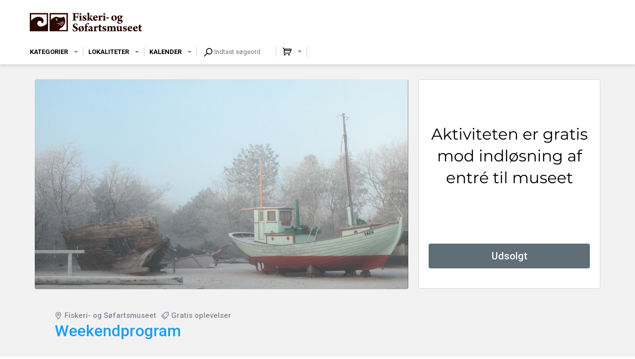

--- FILE ---
content_type: text/html; charset=UTF-8
request_url: https://fimus.safeticket.dk/84009/Weekendprogram
body_size: 560
content:
<!DOCTYPE html><html><head><meta charset="UTF-8" /><meta content="IE=edge" http-equiv="X-UA-Compatible" /><meta content="width=device-width, initial-scale=1" name="viewport" /><meta content="Safeticket A/S" name="author" /><meta content="https://fimus.safeticket.dk/84009/Weekendprogram" property="og:url" /><meta content="event" property="og:type" /><meta content="Weekendprogram" property="og:title" /><meta content="617751881618765" property="fb:app_id" /><meta content="Der sker sp&aelig;ndende og l&aelig;rerige ting p&aring; museet hver weekend! Oplev introduktioner, nissejagt og fiskefodring - se hele programmet her. " property="og:description" /><meta content="https://fimus.safeticket.dk/filestore/96af4d3572d279ff93b69a8adc1c8852c7f8a19fbc58ffb90a9d8658edef0cdff6b6048de34db7da8e04985fecac83b0" property="og:image" /><script src="/jsc/e4cf73117b58798421d9e86bd7f40fb2a9219bfa66283bff4cefff196b6c46cf.js" type="text/javascript"></script><script>window.onerror = function(m,u,l,c) { if (!(l == 0 && c == 0)) {$.post("/window.onerror", { msg: m, url: u, line: l, col: c, href: window.location.href, d: "of1" }); };}</script><script src="https://api.tiles.mapbox.com/mapbox-gl-js/v0.49.0/mapbox-gl.js"></script><link href="https://api.tiles.mapbox.com/mapbox-gl-js/v0.49.0/mapbox-gl.css" rel="stylesheet" /></head><body></body></html>